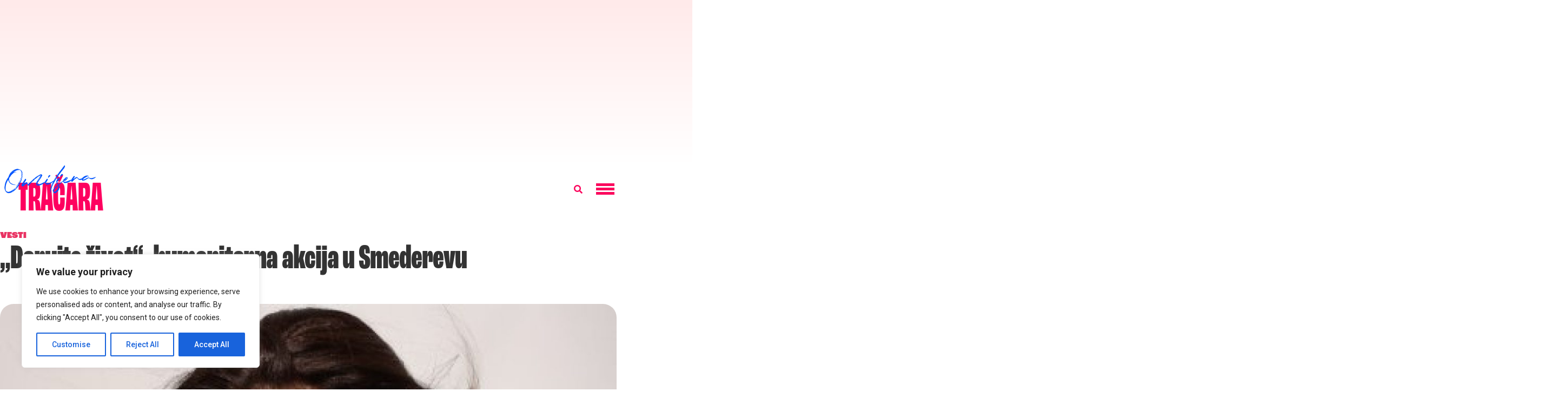

--- FILE ---
content_type: text/html; charset=utf-8
request_url: https://www.google.com/recaptcha/api2/aframe
body_size: 268
content:
<!DOCTYPE HTML><html><head><meta http-equiv="content-type" content="text/html; charset=UTF-8"></head><body><script nonce="XC4iOA5_O0vQMVtsyzXBOw">/** Anti-fraud and anti-abuse applications only. See google.com/recaptcha */ try{var clients={'sodar':'https://pagead2.googlesyndication.com/pagead/sodar?'};window.addEventListener("message",function(a){try{if(a.source===window.parent){var b=JSON.parse(a.data);var c=clients[b['id']];if(c){var d=document.createElement('img');d.src=c+b['params']+'&rc='+(localStorage.getItem("rc::a")?sessionStorage.getItem("rc::b"):"");window.document.body.appendChild(d);sessionStorage.setItem("rc::e",parseInt(sessionStorage.getItem("rc::e")||0)+1);localStorage.setItem("rc::h",'1769909418788');}}}catch(b){}});window.parent.postMessage("_grecaptcha_ready", "*");}catch(b){}</script></body></html>

--- FILE ---
content_type: application/javascript; charset=utf-8
request_url: https://fundingchoicesmessages.google.com/f/AGSKWxUCiA1dtWA-fJlF5nAJxw_sFpnj6VvFmToOwGtGD-6OTTFMWwgKf_gkh1LWkmJzNn39hufO7BtEFc6UGyvqS0xxPUZnK1EknsMSyU1Bf6t1lsJ844m-BnfFo1KNpBWi5cnDwIFfjgUg7iI-VbkwQ6lh8AYcxLlFlg7S59IwigyqwpnBVDw0rl3JLGSW/__728x90_/sidead3./ads3._paidadvert_.jp/ads/
body_size: -1285
content:
window['cee90b66-96db-470b-87c5-9b40db36c529'] = true;